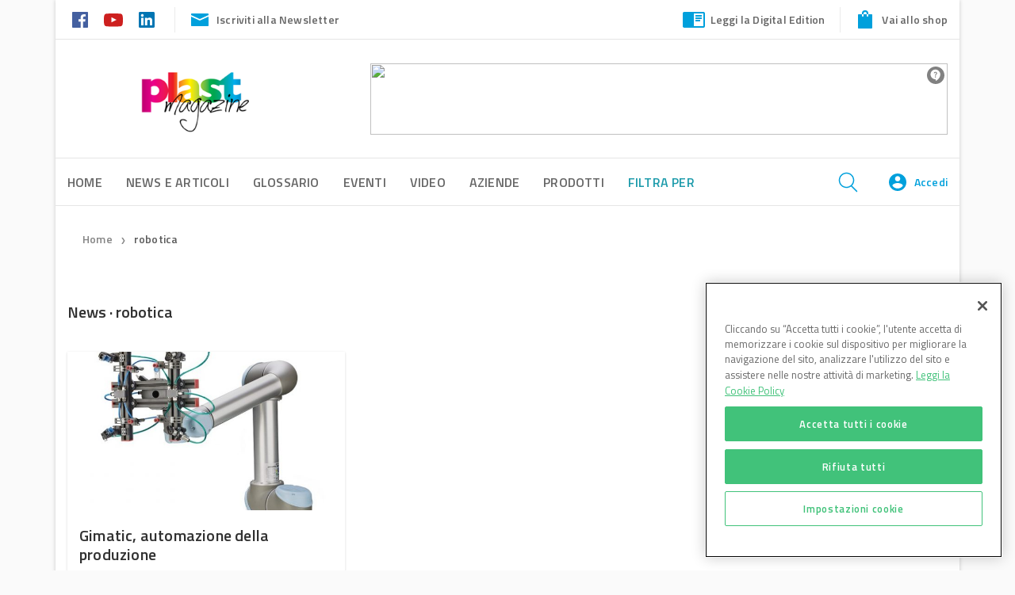

--- FILE ---
content_type: application/javascript; charset=UTF-8
request_url: https://www6.smartadserver.com/genericpost
body_size: 2634
content:
/*_hs_*/;var sas = sas || {};
if(sas && sas.events && sas.events.fire && typeof sas.events.fire === "function" )
        sas.events.fire("ad", { tagId: "sas_58436", formatId: 58436 }, "sas_58436");;/*_hs_*/(()=>{"use strict";var t={4888:(t,e)=>{Object.defineProperty(e,"__esModule",{value:!0}),e.LoadManager=void 0;class s{constructor(){this.scripts=new Map,this.callbacks=[]}static getUrls(t){const e=window.sas,s="string"==typeof t?[t]:t,a=e.utils.cdns[location.protocol]||e.utils.cdns["https:"]||"https://ced-ns.sascdn.com";return s.map(t=>a.replace(/\/+$/,"")+"/"+t.replace(/^\/+/,""))}static loadLink(t){const e=document.createElement("link");e.rel="stylesheet",e.href=t,document.head.appendChild(e)}static loadLinkCdn(t){s.getUrls(t).forEach(s.loadLink)}loadScriptCdn(t,e){const a=s.getUrls(t);for(const t of a){let e=this.scripts.get(t);e||(e={url:t,loaded:!1},this.scripts.set(t,e),this.loadScript(e))}(null==e?void 0:e.onLoad)&&(this.callbacks.push({called:!1,dependencies:a,function:e.onLoad}),this.executeCallbacks())}onScriptLoad(t){t.loaded=!0,this.executeCallbacks()}loadScript(t){const e=document.currentScript,s=document.createElement("script");s.onload=()=>this.onScriptLoad(t),s.src=t.url,e?(e.insertAdjacentElement("afterend",s),window.sas.currentScript=e):document.head.appendChild(s)}executeCallbacks(){this.callbacks.forEach(t=>{!t.called&&t.dependencies.every(t=>{var e;return null===(e=this.scripts.get(t))||void 0===e?void 0:e.loaded})&&(t.called=!0,t.function())}),this.callbacks=this.callbacks.filter(t=>!t.called)}}e.LoadManager=s}},e={};function s(a){var c=e[a];if(void 0!==c)return c.exports;var l=e[a]={exports:{}};return t[a](l,l.exports,s),l.exports}(()=>{const t=s(4888);window.sas=window.sas||{};const e=window.sas;e.utils=e.utils||{},e.utils.cdns=e.utils.cdns||{},e.utils._callbacks=e.utils._callbacks||{},e.events=e.events||{};const a=e.utils.loadManager||new t.LoadManager;e.utils.loadManager=a,e.utils.loadScriptCdn=a.loadScriptCdn.bind(a),e.utils.loadLinkCdn=t.LoadManager.loadLinkCdn})()})();

(function(sas) {
	var config = {
		insertionId: Number(13072175),
		pageId: '327836',
		pgDomain: 'https%3a%2f%2fwww.plastmagazine.it',
		sessionId: new Date().getTime(),
		baseActionUrl: 'https://use1.smartadserver.com/track/action?siteid=48063&fmtid=58436&pid=327836&iid=13072175&sid=4313414909&scriptid=99340&opid=9c88e5fa-5c43-4013-98c4-40ed73e563de&opdt=1769313917983&bldv=15390&srcfn=diff&reqid=3e013697-04b3-46a5-80f5-25d09637ba88&reqdt=1769313917988&oppid=9c88e5fa-5c43-4013-98c4-40ed73e563de&gdpr=0',
		formatId: Number(58436),
		tagId: 'sas_58436',
		oba: Number(0),
		isAsync: window.sas_ajax || true,
		customScript: String(''),
		filePath: (document.location.protocol == 'https:' ? 'https://ced-ns.sascdn.com' : 'http://ced-ns.sascdn.com') + '/diff/templates/',
		creativeFeedback: Boolean(1),
		dsa: String(''),
		creative: {
			id: Number(41528895),
			url: 'https://creatives.sascdn.com/diff/923/advertiser/539904/Banner_Robomatix_PLAST_d1e88e7c-46af-4267-96f6-ebc4b1c08d3d.jpg',
			type: Number(1),
			width: Number(('300' === '100%') ? 0 : '300'),
			height: Number(('600' === '100%') ? 0 : '600'),
			clickUrl: 'https://use1.smartadserver.com/click?imgid=41528895&insid=13072175&pgid=327836&fmtid=58436&ckid=6324024329800644007&uii=5327894874971385609&acd=1769313917980&tmstp=4313414909&tgt=%24dt%3d1t%3b%24dma%3d535%3b%24hc&systgt=%24qc%3d4787745%3b%24ql%3dHigh%3b%24qpc%3d43201%3b%24qpc%3d43*%3b%24qpc%3d432*%3b%24qpc%3d4320*%3b%24qpc%3d43201*%3b%24qt%3d152_2192_12416t%3b%24dma%3d535%3b%24qo%3d6%3b%24b%3d16999%3b%24o%3d12100%3b%24sw%3d1280%3b%24sh%3d600&envtype=0&imptype=0&gdpr=0&pgDomain=https%3a%2f%2fwww.plastmagazine.it%2ftag%2frobotica%2f&cappid=6324024329800644007&scriptid=99340&opid=9c88e5fa-5c43-4013-98c4-40ed73e563de&opdt=1769313917983&bldv=15390&srcfn=diff&reqid=3e013697-04b3-46a5-80f5-25d09637ba88&reqdt=1769313917988&oppid=9c88e5fa-5c43-4013-98c4-40ed73e563de&eqs=8d26ec011f03c8e6cc675ddf21a2ff250ca1f641&go=https%3a%2f%2fwww.robomatix.it%2f',
			clickUrlArray: ["https://use1.smartadserver.com/click?imgid=41528895&insid=13072175&pgid=327836&fmtid=58436&ckid=6324024329800644007&uii=5327894874971385609&acd=1769313917980&tmstp=4313414909&tgt=%24dt%3d1t%3b%24dma%3d535%3b%24hc&systgt=%24qc%3d4787745%3b%24ql%3dHigh%3b%24qpc%3d43201%3b%24qpc%3d43*%3b%24qpc%3d432*%3b%24qpc%3d4320*%3b%24qpc%3d43201*%3b%24qt%3d152_2192_12416t%3b%24dma%3d535%3b%24qo%3d6%3b%24b%3d16999%3b%24o%3d12100%3b%24sw%3d1280%3b%24sh%3d600&envtype=0&imptype=0&gdpr=0&pgDomain=https%3a%2f%2fwww.plastmagazine.it%2ftag%2frobotica%2f&cappid=6324024329800644007&scriptid=99340&opid=9c88e5fa-5c43-4013-98c4-40ed73e563de&opdt=1769313917983&bldv=15390&srcfn=diff&reqid=3e013697-04b3-46a5-80f5-25d09637ba88&reqdt=1769313917988&oppid=9c88e5fa-5c43-4013-98c4-40ed73e563de&eqs=8d26ec011f03c8e6cc675ddf21a2ff250ca1f641&go=https%3a%2f%2fwww.robomatix.it%2f"],
			oryginalClickUrl: 'https://www.robomatix.it/',
			clickTarget: !0 ? '_blank' : '',
			agencyCode: String(''),
			creativeCountPixelUrl: 'https://use1.smartadserver.com/h/aip?uii=5327894874971385609&tmstp=4313414909&ckid=6324024329800644007&systgt=%24qc%3d4787745%3b%24ql%3dHigh%3b%24qpc%3d43201%3b%24qpc%3d43*%3b%24qpc%3d432*%3b%24qpc%3d4320*%3b%24qpc%3d43201*%3b%24qt%3d152_2192_12416t%3b%24dma%3d535%3b%24qo%3d6%3b%24b%3d16999%3b%24o%3d12100%3b%24sw%3d1280%3b%24sh%3d600&acd=1769313917980&envtype=0&siteid=48063&tgt=%24dt%3d1t%3b%24dma%3d535%3b%24hc&gdpr=0&opid=9c88e5fa-5c43-4013-98c4-40ed73e563de&opdt=1769313917983&bldv=15390&srcfn=diff&reqid=3e013697-04b3-46a5-80f5-25d09637ba88&reqdt=1769313917988&oppid=9c88e5fa-5c43-4013-98c4-40ed73e563de&visit=S&statid=19&imptype=0&intgtype=0&pgDomain=https%3a%2f%2fwww.plastmagazine.it%2ftag%2frobotica%2f&cappid=6324024329800644007&capp=0&mcrdbt=0&insid=13072175&imgid=41528895&pgid=327836&fmtid=58436&isLazy=0&scriptid=99340',
			creativeClickCountPixelUrl: 41528895 ? 'https://use1.smartadserver.com/h/cp?imgid=41528895&insid=13072175&pgid=327836&fmtid=58436&ckid=6324024329800644007&uii=5327894874971385609&acd=1769313917980&tmstp=4313414909&tgt=%24dt%3d1t%3b%24dma%3d535%3b%24hc&systgt=%24qc%3d4787745%3b%24ql%3dHigh%3b%24qpc%3d43201%3b%24qpc%3d43*%3b%24qpc%3d432*%3b%24qpc%3d4320*%3b%24qpc%3d43201*%3b%24qt%3d152_2192_12416t%3b%24dma%3d535%3b%24qo%3d6%3b%24b%3d16999%3b%24o%3d12100%3b%24sw%3d1280%3b%24sh%3d600&envtype=0&imptype=0&gdpr=0&pgDomain=https%3a%2f%2fwww.plastmagazine.it%2ftag%2frobotica%2f&cappid=6324024329800644007&scriptid=99340&opid=9c88e5fa-5c43-4013-98c4-40ed73e563de&opdt=1769313917983&bldv=15390&srcfn=diff&reqid=3e013697-04b3-46a5-80f5-25d09637ba88&reqdt=1769313917988&oppid=9c88e5fa-5c43-4013-98c4-40ed73e563de&eqs=8d26ec011f03c8e6cc675ddf21a2ff250ca1f641' : 'https://use1.smartadserver.com/h/micp?imgid=0&insid=13072175&pgid=327836&fmtid=58436&ckid=6324024329800644007&uii=5327894874971385609&acd=1769313917980&tmstp=4313414909&tgt=%24dt%3d1t%3b%24dma%3d535%3b%24hc&systgt=%24qc%3d4787745%3b%24ql%3dHigh%3b%24qpc%3d43201%3b%24qpc%3d43*%3b%24qpc%3d432*%3b%24qpc%3d4320*%3b%24qpc%3d43201*%3b%24qt%3d152_2192_12416t%3b%24dma%3d535%3b%24qo%3d6%3b%24b%3d16999%3b%24o%3d12100%3b%24sw%3d1280%3b%24sh%3d600&envtype=0&imptype=0&gdpr=0&pgDomain=https%3a%2f%2fwww.plastmagazine.it%2ftag%2frobotica%2f&cappid=6324024329800644007&scriptid=99340&opid=9c88e5fa-5c43-4013-98c4-40ed73e563de&opdt=1769313917983&bldv=15390&srcfn=diff&reqid=3e013697-04b3-46a5-80f5-25d09637ba88&reqdt=1769313917988&oppid=9c88e5fa-5c43-4013-98c4-40ed73e563de&eqs=8d26ec011f03c8e6cc675ddf21a2ff250ca1f641',
			safeFrame: Boolean(0)
		},
		statisticTracking: {
			viewcount:'https://use1.smartadserver.com/track/action?siteid=48063&fmtid=58436&pid=327836&iid=13072175&sid=4313414909&scriptid=99340&opid=9c88e5fa-5c43-4013-98c4-40ed73e563de&opdt=1769313917983&bldv=15390&srcfn=diff&reqid=3e013697-04b3-46a5-80f5-25d09637ba88&reqdt=1769313917988&oppid=9c88e5fa-5c43-4013-98c4-40ed73e563de&gdpr=0&key=viewcount&num1=0&num3=&cid=41528895&pgDomain=https%3a%2f%2fwww.plastmagazine.it%2ftag%2frobotica%2f&imptype=0&envtype=0'
		}
	};
	sas.utils.cdns['http:'] = 'http://ced-ns.sascdn.com';
	sas.utils.cdns['https:'] = 'https://ced-ns.sascdn.com';
	sas.utils.loadScriptCdn('/diff/templates/ts/dist/banner/sas-banner-1.13.js', {
		async: config.isAsync, onLoad: function() {
			newObj13072175 = new Banner(config);
			newObj13072175.init();
		}
	});
})(window.sas);

--- FILE ---
content_type: application/javascript; charset=UTF-8
request_url: https://www6.smartadserver.com/genericpost
body_size: 3761
content:
/*_hs_*/;var sas = sas || {};
if(sas && sas.events && sas.events.fire && typeof sas.events.fire === "function" )
        sas.events.fire("ad", { tagId: "sas_58437", formatId: 58437 }, "sas_58437");;/*_hs_*/(()=>{"use strict";var t={4888:(t,e)=>{Object.defineProperty(e,"__esModule",{value:!0}),e.LoadManager=void 0;class s{constructor(){this.scripts=new Map,this.callbacks=[]}static getUrls(t){const e=window.sas,s="string"==typeof t?[t]:t,a=e.utils.cdns[location.protocol]||e.utils.cdns["https:"]||"https://ced-ns.sascdn.com";return s.map(t=>a.replace(/\/+$/,"")+"/"+t.replace(/^\/+/,""))}static loadLink(t){const e=document.createElement("link");e.rel="stylesheet",e.href=t,document.head.appendChild(e)}static loadLinkCdn(t){s.getUrls(t).forEach(s.loadLink)}loadScriptCdn(t,e){const a=s.getUrls(t);for(const t of a){let e=this.scripts.get(t);e||(e={url:t,loaded:!1},this.scripts.set(t,e),this.loadScript(e))}(null==e?void 0:e.onLoad)&&(this.callbacks.push({called:!1,dependencies:a,function:e.onLoad}),this.executeCallbacks())}onScriptLoad(t){t.loaded=!0,this.executeCallbacks()}loadScript(t){const e=document.currentScript,s=document.createElement("script");s.onload=()=>this.onScriptLoad(t),s.src=t.url,e?(e.insertAdjacentElement("afterend",s),window.sas.currentScript=e):document.head.appendChild(s)}executeCallbacks(){this.callbacks.forEach(t=>{!t.called&&t.dependencies.every(t=>{var e;return null===(e=this.scripts.get(t))||void 0===e?void 0:e.loaded})&&(t.called=!0,t.function())}),this.callbacks=this.callbacks.filter(t=>!t.called)}}e.LoadManager=s}},e={};function s(a){var c=e[a];if(void 0!==c)return c.exports;var l=e[a]={exports:{}};return t[a](l,l.exports,s),l.exports}(()=>{const t=s(4888);window.sas=window.sas||{};const e=window.sas;e.utils=e.utils||{},e.utils.cdns=e.utils.cdns||{},e.utils._callbacks=e.utils._callbacks||{},e.events=e.events||{};const a=e.utils.loadManager||new t.LoadManager;e.utils.loadManager=a,e.utils.loadScriptCdn=a.loadScriptCdn.bind(a),e.utils.loadLinkCdn=t.LoadManager.loadLinkCdn})()})();

(function(sas) {
	var config = {
		insertionId: Number(13082376),
		pageId: '327836',
		pgDomain: 'https%3a%2f%2fwww.plastmagazine.it',
		sessionId: new Date().getTime(),
		baseActionUrl: 'https://use1.smartadserver.com/track/action?siteid=48063&fmtid=58437&pid=327836&iid=13082376&sid=4313414909&scriptid=99340&opid=913a9816-2e04-44d3-9faa-dcfca2859b7d&opdt=1769313917914&bldv=15390&srcfn=diff&reqid=04300e2b-e22e-42cc-ad26-c3eef5cde3ce&reqdt=1769313917918&oppid=913a9816-2e04-44d3-9faa-dcfca2859b7d&gdpr=0',
		formatId: Number(58437),
		tagId: 'sas_58437',
		oba: Number(0),
		isAsync: window.sas_ajax || true,
		customScript: String(''),
		filePath: (document.location.protocol == 'https:' ? 'https://ced-ns.sascdn.com' : 'http://ced-ns.sascdn.com') + '/diff/templates/',
		creativeFeedback: Boolean(1),
		dsa: String(''),
		creative: {
			id: Number(41567562),
			url: 'https://creatives.sascdn.com/diff/923/advertiser/528452/Banner_Plast_f3651cce-bd78-4df0-899c-fa7d3a7fdf6d.gif',
			type: Number(1),
			width: Number(('300' === '100%') ? 0 : '300'),
			height: Number(('250' === '100%') ? 0 : '250'),
			clickUrl: 'https://use1.smartadserver.com/click?imgid=41567562&insid=13082376&pgid=327836&fmtid=58437&ckid=6324024329800644007&uii=3855235582066151155&acd=1769313917913&tmstp=4313414909&tgt=%24dt%3d1t%3b%24dma%3d535&systgt=%24qc%3d4787745%3b%24ql%3dHigh%3b%24qpc%3d43201%3b%24qpc%3d43*%3b%24qpc%3d432*%3b%24qpc%3d4320*%3b%24qpc%3d43201*%3b%24qt%3d152_2192_12416t%3b%24dma%3d535%3b%24qo%3d6%3b%24b%3d16999%3b%24o%3d12100%3b%24sw%3d1280%3b%24sh%3d600&envtype=0&imptype=0&gdpr=0&pgDomain=https%3a%2f%2fwww.plastmagazine.it%2ftag%2frobotica%2f&cappid=6324024329800644007&scriptid=99340&opid=913a9816-2e04-44d3-9faa-dcfca2859b7d&opdt=1769313917914&bldv=15390&srcfn=diff&reqid=04300e2b-e22e-42cc-ad26-c3eef5cde3ce&reqdt=1769313917918&oppid=913a9816-2e04-44d3-9faa-dcfca2859b7d&eqs=47e84d48c848a93c3b5f1bbd82d7f88917948004&go=https%3a%2f%2fwww.plasticsystems.it%2f',
			clickUrlArray: ["https://use1.smartadserver.com/click?imgid=41567562&insid=13082376&pgid=327836&fmtid=58437&ckid=6324024329800644007&uii=3855235582066151155&acd=1769313917913&tmstp=4313414909&tgt=%24dt%3d1t%3b%24dma%3d535&systgt=%24qc%3d4787745%3b%24ql%3dHigh%3b%24qpc%3d43201%3b%24qpc%3d43*%3b%24qpc%3d432*%3b%24qpc%3d4320*%3b%24qpc%3d43201*%3b%24qt%3d152_2192_12416t%3b%24dma%3d535%3b%24qo%3d6%3b%24b%3d16999%3b%24o%3d12100%3b%24sw%3d1280%3b%24sh%3d600&envtype=0&imptype=0&gdpr=0&pgDomain=https%3a%2f%2fwww.plastmagazine.it%2ftag%2frobotica%2f&cappid=6324024329800644007&scriptid=99340&opid=913a9816-2e04-44d3-9faa-dcfca2859b7d&opdt=1769313917914&bldv=15390&srcfn=diff&reqid=04300e2b-e22e-42cc-ad26-c3eef5cde3ce&reqdt=1769313917918&oppid=913a9816-2e04-44d3-9faa-dcfca2859b7d&eqs=47e84d48c848a93c3b5f1bbd82d7f88917948004&go=https%3a%2f%2fwww.plasticsystems.it%2f"],
			oryginalClickUrl: 'https://www.plasticsystems.it/',
			clickTarget: !0 ? '_blank' : '',
			agencyCode: String(''),
			creativeCountPixelUrl: 'https://use1.smartadserver.com/h/aip?uii=3855235582066151155&tmstp=4313414909&ckid=6324024329800644007&systgt=%24qc%3d4787745%3b%24ql%3dHigh%3b%24qpc%3d43201%3b%24qpc%3d43*%3b%24qpc%3d432*%3b%24qpc%3d4320*%3b%24qpc%3d43201*%3b%24qt%3d152_2192_12416t%3b%24dma%3d535%3b%24qo%3d6%3b%24b%3d16999%3b%24o%3d12100%3b%24sw%3d1280%3b%24sh%3d600&acd=1769313917913&envtype=0&siteid=48063&tgt=%24dt%3d1t%3b%24dma%3d535&gdpr=0&opid=913a9816-2e04-44d3-9faa-dcfca2859b7d&opdt=1769313917914&bldv=15390&srcfn=diff&reqid=04300e2b-e22e-42cc-ad26-c3eef5cde3ce&reqdt=1769313917918&oppid=913a9816-2e04-44d3-9faa-dcfca2859b7d&visit=S&statid=19&imptype=0&intgtype=0&pgDomain=https%3a%2f%2fwww.plastmagazine.it%2ftag%2frobotica%2f&cappid=6324024329800644007&capp=0&mcrdbt=0&insid=13082376&imgid=41567562&pgid=327836&fmtid=58437&isLazy=0&scriptid=99340',
			creativeClickCountPixelUrl: 41567562 ? 'https://use1.smartadserver.com/h/cp?imgid=41567562&insid=13082376&pgid=327836&fmtid=58437&ckid=6324024329800644007&uii=3855235582066151155&acd=1769313917913&tmstp=4313414909&tgt=%24dt%3d1t%3b%24dma%3d535&systgt=%24qc%3d4787745%3b%24ql%3dHigh%3b%24qpc%3d43201%3b%24qpc%3d43*%3b%24qpc%3d432*%3b%24qpc%3d4320*%3b%24qpc%3d43201*%3b%24qt%3d152_2192_12416t%3b%24dma%3d535%3b%24qo%3d6%3b%24b%3d16999%3b%24o%3d12100%3b%24sw%3d1280%3b%24sh%3d600&envtype=0&imptype=0&gdpr=0&pgDomain=https%3a%2f%2fwww.plastmagazine.it%2ftag%2frobotica%2f&cappid=6324024329800644007&scriptid=99340&opid=913a9816-2e04-44d3-9faa-dcfca2859b7d&opdt=1769313917914&bldv=15390&srcfn=diff&reqid=04300e2b-e22e-42cc-ad26-c3eef5cde3ce&reqdt=1769313917918&oppid=913a9816-2e04-44d3-9faa-dcfca2859b7d&eqs=47e84d48c848a93c3b5f1bbd82d7f88917948004' : 'https://use1.smartadserver.com/h/micp?imgid=0&insid=13082376&pgid=327836&fmtid=58437&ckid=6324024329800644007&uii=3855235582066151155&acd=1769313917913&tmstp=4313414909&tgt=%24dt%3d1t%3b%24dma%3d535&systgt=%24qc%3d4787745%3b%24ql%3dHigh%3b%24qpc%3d43201%3b%24qpc%3d43*%3b%24qpc%3d432*%3b%24qpc%3d4320*%3b%24qpc%3d43201*%3b%24qt%3d152_2192_12416t%3b%24dma%3d535%3b%24qo%3d6%3b%24b%3d16999%3b%24o%3d12100%3b%24sw%3d1280%3b%24sh%3d600&envtype=0&imptype=0&gdpr=0&pgDomain=https%3a%2f%2fwww.plastmagazine.it%2ftag%2frobotica%2f&cappid=6324024329800644007&scriptid=99340&opid=913a9816-2e04-44d3-9faa-dcfca2859b7d&opdt=1769313917914&bldv=15390&srcfn=diff&reqid=04300e2b-e22e-42cc-ad26-c3eef5cde3ce&reqdt=1769313917918&oppid=913a9816-2e04-44d3-9faa-dcfca2859b7d&eqs=47e84d48c848a93c3b5f1bbd82d7f88917948004',
			safeFrame: Boolean(0)
		},
		statisticTracking: {
			viewcount:'https://use1.smartadserver.com/track/action?siteid=48063&fmtid=58437&pid=327836&iid=13082376&sid=4313414909&scriptid=99340&opid=913a9816-2e04-44d3-9faa-dcfca2859b7d&opdt=1769313917914&bldv=15390&srcfn=diff&reqid=04300e2b-e22e-42cc-ad26-c3eef5cde3ce&reqdt=1769313917918&oppid=913a9816-2e04-44d3-9faa-dcfca2859b7d&gdpr=0&key=viewcount&num1=0&num3=&cid=41567562&pgDomain=https%3a%2f%2fwww.plastmagazine.it%2ftag%2frobotica%2f&imptype=0&envtype=0'
		}
	};
	sas.utils.cdns['http:'] = 'http://ced-ns.sascdn.com';
	sas.utils.cdns['https:'] = 'https://ced-ns.sascdn.com';
	sas.utils.loadScriptCdn('/diff/templates/ts/dist/banner/sas-banner-1.13.js', {
		async: config.isAsync, onLoad: function() {
			newObj13082376 = new Banner(config);
			newObj13082376.init();
		}
	});
})(window.sas);

--- FILE ---
content_type: application/javascript; charset=UTF-8
request_url: https://www6.smartadserver.com/genericpost
body_size: 2659
content:
/*_hs_*/;var sas = sas || {};
if(sas && sas.events && sas.events.fire && typeof sas.events.fire === "function" )
        sas.events.fire("ad", { tagId: "sas_20538", formatId: 20538 }, "sas_20538");;/*_hs_*/(()=>{"use strict";var t={4888:(t,e)=>{Object.defineProperty(e,"__esModule",{value:!0}),e.LoadManager=void 0;class s{constructor(){this.scripts=new Map,this.callbacks=[]}static getUrls(t){const e=window.sas,s="string"==typeof t?[t]:t,a=e.utils.cdns[location.protocol]||e.utils.cdns["https:"]||"https://ced-ns.sascdn.com";return s.map(t=>a.replace(/\/+$/,"")+"/"+t.replace(/^\/+/,""))}static loadLink(t){const e=document.createElement("link");e.rel="stylesheet",e.href=t,document.head.appendChild(e)}static loadLinkCdn(t){s.getUrls(t).forEach(s.loadLink)}loadScriptCdn(t,e){const a=s.getUrls(t);for(const t of a){let e=this.scripts.get(t);e||(e={url:t,loaded:!1},this.scripts.set(t,e),this.loadScript(e))}(null==e?void 0:e.onLoad)&&(this.callbacks.push({called:!1,dependencies:a,function:e.onLoad}),this.executeCallbacks())}onScriptLoad(t){t.loaded=!0,this.executeCallbacks()}loadScript(t){const e=document.currentScript,s=document.createElement("script");s.onload=()=>this.onScriptLoad(t),s.src=t.url,e?(e.insertAdjacentElement("afterend",s),window.sas.currentScript=e):document.head.appendChild(s)}executeCallbacks(){this.callbacks.forEach(t=>{!t.called&&t.dependencies.every(t=>{var e;return null===(e=this.scripts.get(t))||void 0===e?void 0:e.loaded})&&(t.called=!0,t.function())}),this.callbacks=this.callbacks.filter(t=>!t.called)}}e.LoadManager=s}},e={};function s(a){var c=e[a];if(void 0!==c)return c.exports;var l=e[a]={exports:{}};return t[a](l,l.exports,s),l.exports}(()=>{const t=s(4888);window.sas=window.sas||{};const e=window.sas;e.utils=e.utils||{},e.utils.cdns=e.utils.cdns||{},e.utils._callbacks=e.utils._callbacks||{},e.events=e.events||{};const a=e.utils.loadManager||new t.LoadManager;e.utils.loadManager=a,e.utils.loadScriptCdn=a.loadScriptCdn.bind(a),e.utils.loadLinkCdn=t.LoadManager.loadLinkCdn})()})();

(function(sas) {
	var config = {
		insertionId: Number(13047649),
		pageId: '327836',
		pgDomain: 'https%3a%2f%2fwww.plastmagazine.it',
		sessionId: new Date().getTime(),
		baseActionUrl: 'https://use1.smartadserver.com/track/action?siteid=48063&fmtid=20538&pid=327836&iid=13047649&sid=4313414909&scriptid=99340&opid=95d54f9e-53b6-475c-aa3c-3ad6fb9894f0&opdt=1769313917982&bldv=15390&srcfn=diff&reqid=0d4c12b8-277a-45c7-ae1a-24d9b6e8d7ca&reqdt=1769313917990&oppid=95d54f9e-53b6-475c-aa3c-3ad6fb9894f0&gdpr=0',
		formatId: Number(20538),
		tagId: 'sas_20538',
		oba: Number(0),
		isAsync: window.sas_ajax || true,
		customScript: String(''),
		filePath: (document.location.protocol == 'https:' ? 'https://ced-ns.sascdn.com' : 'http://ced-ns.sascdn.com') + '/diff/templates/',
		creativeFeedback: Boolean(1),
		dsa: String(''),
		creative: {
			id: Number(41523734),
			url: 'https://creatives.sascdn.com/diff/923/advertiser/539596/VibrantzTillmanns_DisplayBanner_(2)_19d81348-763d-418f-b148-1e7eab109a08.jpg',
			type: Number(1),
			width: Number(('728' === '100%') ? 0 : '728'),
			height: Number(('90' === '100%') ? 0 : '90'),
			clickUrl: 'https://use1.smartadserver.com/click?imgid=41523734&insid=13047649&pgid=327836&fmtid=20538&ckid=6324024329800644007&uii=3496247774772796355&acd=1769313917980&tmstp=4313414909&tgt=%24dt%3d1t%3b%24dma%3d535%3b%24hc&systgt=%24qc%3d4787745%3b%24ql%3dHigh%3b%24qpc%3d43201%3b%24qpc%3d43*%3b%24qpc%3d432*%3b%24qpc%3d4320*%3b%24qpc%3d43201*%3b%24qt%3d152_2192_12416t%3b%24dma%3d535%3b%24qo%3d6%3b%24b%3d16999%3b%24o%3d12100%3b%24sw%3d1280%3b%24sh%3d600&envtype=0&imptype=0&gdpr=0&pgDomain=https%3a%2f%2fwww.plastmagazine.it%2ftag%2frobotica%2f&cappid=6324024329800644007&scriptid=99340&opid=95d54f9e-53b6-475c-aa3c-3ad6fb9894f0&opdt=1769313917982&bldv=15390&srcfn=diff&reqid=0d4c12b8-277a-45c7-ae1a-24d9b6e8d7ca&reqdt=1769313917990&oppid=95d54f9e-53b6-475c-aa3c-3ad6fb9894f0&eqs=80d2a3929151b2c8d7539d663d26d0aade91e5bb&go=https%3a%2f%2fvibrantz.com%2f',
			clickUrlArray: ["https://use1.smartadserver.com/click?imgid=41523734&insid=13047649&pgid=327836&fmtid=20538&ckid=6324024329800644007&uii=3496247774772796355&acd=1769313917980&tmstp=4313414909&tgt=%24dt%3d1t%3b%24dma%3d535%3b%24hc&systgt=%24qc%3d4787745%3b%24ql%3dHigh%3b%24qpc%3d43201%3b%24qpc%3d43*%3b%24qpc%3d432*%3b%24qpc%3d4320*%3b%24qpc%3d43201*%3b%24qt%3d152_2192_12416t%3b%24dma%3d535%3b%24qo%3d6%3b%24b%3d16999%3b%24o%3d12100%3b%24sw%3d1280%3b%24sh%3d600&envtype=0&imptype=0&gdpr=0&pgDomain=https%3a%2f%2fwww.plastmagazine.it%2ftag%2frobotica%2f&cappid=6324024329800644007&scriptid=99340&opid=95d54f9e-53b6-475c-aa3c-3ad6fb9894f0&opdt=1769313917982&bldv=15390&srcfn=diff&reqid=0d4c12b8-277a-45c7-ae1a-24d9b6e8d7ca&reqdt=1769313917990&oppid=95d54f9e-53b6-475c-aa3c-3ad6fb9894f0&eqs=80d2a3929151b2c8d7539d663d26d0aade91e5bb&go=https%3a%2f%2fvibrantz.com%2f"],
			oryginalClickUrl: 'https://vibrantz.com/',
			clickTarget: !0 ? '_blank' : '',
			agencyCode: String(''),
			creativeCountPixelUrl: 'https://use1.smartadserver.com/h/aip?uii=3496247774772796355&tmstp=4313414909&ckid=6324024329800644007&systgt=%24qc%3d4787745%3b%24ql%3dHigh%3b%24qpc%3d43201%3b%24qpc%3d43*%3b%24qpc%3d432*%3b%24qpc%3d4320*%3b%24qpc%3d43201*%3b%24qt%3d152_2192_12416t%3b%24dma%3d535%3b%24qo%3d6%3b%24b%3d16999%3b%24o%3d12100%3b%24sw%3d1280%3b%24sh%3d600&acd=1769313917980&envtype=0&siteid=48063&tgt=%24dt%3d1t%3b%24dma%3d535%3b%24hc&gdpr=0&opid=95d54f9e-53b6-475c-aa3c-3ad6fb9894f0&opdt=1769313917982&bldv=15390&srcfn=diff&reqid=0d4c12b8-277a-45c7-ae1a-24d9b6e8d7ca&reqdt=1769313917990&oppid=95d54f9e-53b6-475c-aa3c-3ad6fb9894f0&visit=S&statid=19&imptype=0&intgtype=0&pgDomain=https%3a%2f%2fwww.plastmagazine.it%2ftag%2frobotica%2f&cappid=6324024329800644007&capp=0&mcrdbt=0&insid=13047649&imgid=41523734&pgid=327836&fmtid=20538&isLazy=0&scriptid=99340',
			creativeClickCountPixelUrl: 41523734 ? 'https://use1.smartadserver.com/h/cp?imgid=41523734&insid=13047649&pgid=327836&fmtid=20538&ckid=6324024329800644007&uii=3496247774772796355&acd=1769313917980&tmstp=4313414909&tgt=%24dt%3d1t%3b%24dma%3d535%3b%24hc&systgt=%24qc%3d4787745%3b%24ql%3dHigh%3b%24qpc%3d43201%3b%24qpc%3d43*%3b%24qpc%3d432*%3b%24qpc%3d4320*%3b%24qpc%3d43201*%3b%24qt%3d152_2192_12416t%3b%24dma%3d535%3b%24qo%3d6%3b%24b%3d16999%3b%24o%3d12100%3b%24sw%3d1280%3b%24sh%3d600&envtype=0&imptype=0&gdpr=0&pgDomain=https%3a%2f%2fwww.plastmagazine.it%2ftag%2frobotica%2f&cappid=6324024329800644007&scriptid=99340&opid=95d54f9e-53b6-475c-aa3c-3ad6fb9894f0&opdt=1769313917982&bldv=15390&srcfn=diff&reqid=0d4c12b8-277a-45c7-ae1a-24d9b6e8d7ca&reqdt=1769313917990&oppid=95d54f9e-53b6-475c-aa3c-3ad6fb9894f0&eqs=80d2a3929151b2c8d7539d663d26d0aade91e5bb' : 'https://use1.smartadserver.com/h/micp?imgid=0&insid=13047649&pgid=327836&fmtid=20538&ckid=6324024329800644007&uii=3496247774772796355&acd=1769313917980&tmstp=4313414909&tgt=%24dt%3d1t%3b%24dma%3d535%3b%24hc&systgt=%24qc%3d4787745%3b%24ql%3dHigh%3b%24qpc%3d43201%3b%24qpc%3d43*%3b%24qpc%3d432*%3b%24qpc%3d4320*%3b%24qpc%3d43201*%3b%24qt%3d152_2192_12416t%3b%24dma%3d535%3b%24qo%3d6%3b%24b%3d16999%3b%24o%3d12100%3b%24sw%3d1280%3b%24sh%3d600&envtype=0&imptype=0&gdpr=0&pgDomain=https%3a%2f%2fwww.plastmagazine.it%2ftag%2frobotica%2f&cappid=6324024329800644007&scriptid=99340&opid=95d54f9e-53b6-475c-aa3c-3ad6fb9894f0&opdt=1769313917982&bldv=15390&srcfn=diff&reqid=0d4c12b8-277a-45c7-ae1a-24d9b6e8d7ca&reqdt=1769313917990&oppid=95d54f9e-53b6-475c-aa3c-3ad6fb9894f0&eqs=80d2a3929151b2c8d7539d663d26d0aade91e5bb',
			safeFrame: Boolean(0)
		},
		statisticTracking: {
			viewcount:'https://use1.smartadserver.com/track/action?siteid=48063&fmtid=20538&pid=327836&iid=13047649&sid=4313414909&scriptid=99340&opid=95d54f9e-53b6-475c-aa3c-3ad6fb9894f0&opdt=1769313917982&bldv=15390&srcfn=diff&reqid=0d4c12b8-277a-45c7-ae1a-24d9b6e8d7ca&reqdt=1769313917990&oppid=95d54f9e-53b6-475c-aa3c-3ad6fb9894f0&gdpr=0&key=viewcount&num1=0&num3=&cid=41523734&pgDomain=https%3a%2f%2fwww.plastmagazine.it%2ftag%2frobotica%2f&imptype=0&envtype=0'
		}
	};
	sas.utils.cdns['http:'] = 'http://ced-ns.sascdn.com';
	sas.utils.cdns['https:'] = 'https://ced-ns.sascdn.com';
	sas.utils.loadScriptCdn('/diff/templates/ts/dist/banner/sas-banner-1.13.js', {
		async: config.isAsync, onLoad: function() {
			newObj13047649 = new Banner(config);
			newObj13047649.init();
		}
	});
})(window.sas);